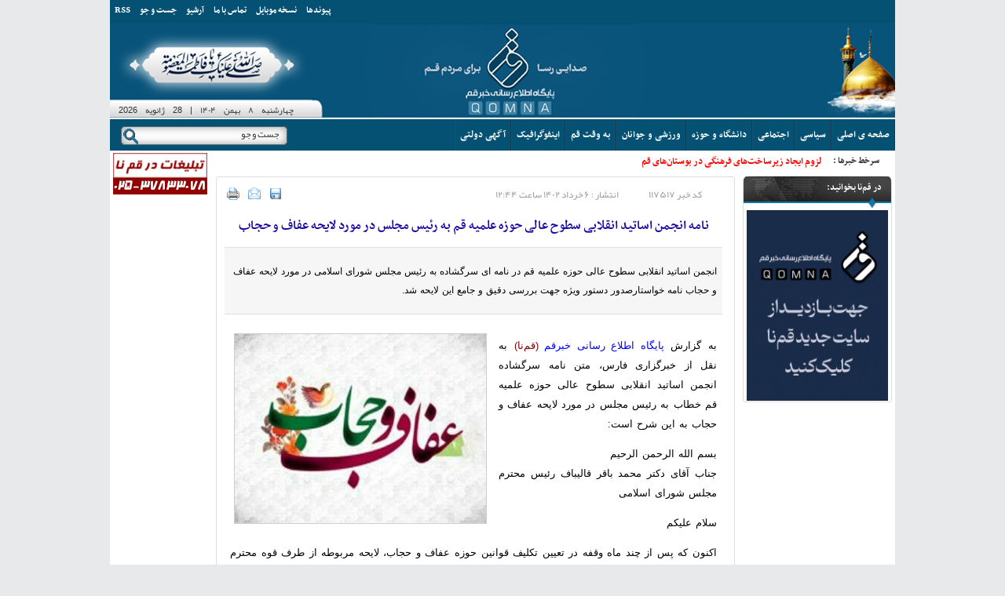

--- FILE ---
content_type: text/html; charset=UTF-8
request_url: http://www.qomna.com/paper/subject/117517/%EF%BF%BD%EF%BF%BD%EF%BF%BD%EF%BF%BD%EF%BF%BD%EF%BF%BD%EF%BF%BD%EF%BF%BD-%EF%BF%BD%EF%BF%BD%EF%BF%BD%EF%BF%BD%EF%BF%BD%EF%BF%BD%EF%BF%BD%EF%BF%BD%EF%BF%BD%EF%BF%BD-%EF%BF%BD%EF%BF%BD%EF%BF%BD%EF%BF%BD%EF%BF%BD%EF%BF%BD%EF%BF%BD%EF%BF%BD%EF%BF%BD%EF%BF%BD%EF%BF%BD%EF%BF%BD-%EF%BF%BD%EF%BF%BD%EF%BF%BD%EF%BF%BD%EF%BF%BD%EF%BF%BD%EF%BF%BD%EF%BF%BD%EF%BF%BD%EF%BF%BD%EF%BF%BD%EF%BF%BD%EF%BF%BD%EF%BF%BD-%EF%BF%BD%EF%BF%BD%EF%BF%BD%EF%BF%BD%EF%BF%BD%EF%BF%BD%EF%BF%BD%EF%BF%BD-%EF%BF%BD%EF%BF%BD%EF%BF%BD%EF%BF%BD%EF%BF%BD%EF%BF%BD%EF%BF%BD%EF%BF%BD-%EF%BF%BD%EF%BF%BD%EF%BF%BD%EF%BF%BD%EF%BF%BD%EF%BF%BD%EF%BF%BD%EF%BF%BD-%EF%BF%BD%EF%BF%BD%EF%BF%BD%EF%BF%BD%EF%BF%BD%EF%BF%BD%EF%BF%BD%EF%BF%BD%EF%BF%BD%EF%BF%BD-%EF%BF%BD%EF%BF%BD%EF%BF%BD%EF%BF%BD-%EF%BF%BD%EF%BF%BD%EF%BF%BD%EF%BF%BD-%EF%BF%BD%EF%BF%BD%EF%BF%BD%EF%BF%BD%EF%BF%BD%EF%BF%BD%EF%BF%BD%EF%BF%BD-%EF%BF%BD%EF%BF%BD%EF%BF%BD%EF%BF%BD%EF%BF%BD%EF%BF%BD%EF%BF%BD%EF%BF%BD-%EF%BF%BD%EF%BF%BD%EF%BF%BD%EF%BF%BD-%EF%BF%BD%EF%BF%BD%EF%BF%BD%EF%BF%BD%EF%BF%BD%EF%BF%BD%EF%BF%BD%EF%BF%BD-%EF%BF%BD%EF%BF%BD%EF%BF%BD%EF%BF%BD%EF%BF%BD%EF%BF%BD%EF%BF%BD%EF%BF%BD%EF%BF%BD%EF%BF%BD-%EF%BF%BD%EF%BF%BD%EF%BF%BD%EF%BF%BD%EF%BF%BD%EF%BF%BD%EF%BF%BD%EF%BF%BD-%EF%BF%BD%EF%BF%BD-%EF%BF%BD%EF%BF%BD%EF%BF%BD%EF%BF%BD%EF%BF%BD%EF%BF%BD%EF%BF%BD%EF%BF%BD
body_size: 26050
content:
<!DOCTYPE html PUBLIC "-//W3C//DTD XHTML 1.0 Transitional//EN" "http://www.w3.org/TR/xhtml1/DTD/xhtml1-transitional.dtd">
<html xmlns="http://www.w3.org/1999/xhtml" xml:lang="fa-ir" lang="fa-ir">


<head>
<meta http-equiv="Content-Type" content="text/html;charset=UTF-8" />
<meta name="author" content="www.hooshsefid.com" />
<meta name="generator" content="Portal Developed By www.hooshsefid.com" />
<meta name="robots" content="index, follow" />
<title>نامه انجمن اساتید انقلابی سطوح عالی حوزه علمیه قم به رئیس مجلس در مورد لایحه عفاف و حجاب</title>
<meta name="keywords" content="{$keywords}" />
<meta name="description" content=" انجمن اساتید انقلابی سطوح عالی حوزه علمیه قم در نامه ای سرگشاده به رئیس مجلس شورای اسلامی در مورد لایحه عفاف و حجاب نامه خواستارصدور دستور ویژه جهت بررسی دقیق و جامع این لایحه شد. " />
<link rel="stylesheet" type="text/css" href="/themes/frame/public/css/public.css?ver=4" media="all" />
<link rel="stylesheet" type="text/css" href="/themes/frame/papers/css/papers.css" media="all" />
<script type="text/javascript" src="/themes/frame/public/js/jq172.js"></script>

<link rel="stylesheet" type="text/css" href="/themes/mod/top-menu/css/top-menu.css" media="all" />
<link rel="stylesheet" type="text/css" href="/themes/mod/date/css/date.css" media="all" />
<link rel="stylesheet" type="text/css" href="/themes/mod/search/css/search.css" media="all" />
<link rel="stylesheet" type="text/css" href="/themes/mod/last-subjects/css/last-subjects.css" media="all" />
<link rel="stylesheet" type="text/css" href="/themes/mod/advert/css/advert.css" media="all" />
<link rel="stylesheet" type="text/css" href="/themes/mod/content-scroll/css/content-scroll.css" media="all" />
<script type="text/javascript" src="/themes/mod/content-scroll/js/content-scroll.js"></script> 
<link rel="stylesheet" type="text/css" href="/themes/comp/subject/css/subject.css" media="all" />
<link rel="stylesheet" type="text/css" href="/themes/comp/subject/css/gallery.css" media="all" />
<link rel="stylesheet" type="text/css" href="/themes/comp/subject/css/comment.css" media="all" />
<script type="text/javascript" src="/themes/comp/subject/js/gallery.js"></script>
 <script type="text/javascript" src="/themes/comp/subject/js/comment.js"></script>
 
</head>


<body>

<div id="container">

<div id="navar">
<div id="pos1"><div id="module-537" class="top-menu modules"><ul><li id="level1-140"><a href="/link/" >پیوندها</a></li><li id="level1-149"><a href="/mobile/" >نسخه موبایل</a></li><li id="level1-125"><a href="/contact/" >تماس با ما</a></li><li id="level1-151"><a href="/paper/archive/"  target="_blank" >آرشیو</a></li><li id="level1-126"><a href="/search/" >جست و جو</a></li><li id="level1-148"><a href="/rss/" >RSS</a></li></ul></div></div>
</div>




<div id="head">
<div id="pos2"><div id="module-515"  class="date modules"><span>چهارشنبه ۸ بهمن ۱۴۰۴</span> | <span>28 ژانویه 2026</span></div></div>
<div id="pos3"><div id="module-536"  class="search modules"><form action="/search/index.php" method="get" name="login"><input type="text" name="value" id="value" class="pretty" placeholder="جست و جو"><input type="hidden" name="limit" value="0"><input type="hidden" name="from_year" value="1392"><input type="hidden" name="from_month" value="1"><input type="hidden" name="from_day" value="1"><input type="hidden" name="to_year" value="1404"><input type="hidden" name="to_month" value="11"><input type="hidden" name="to_day" value="8"><input type="hidden" name="cat" value="0"><input type="hidden" name="total" value="10"><input id="filter-search" type="submit" class="pretty" value=""></form></div></div>
</div>

<div id="nav">
<div id="pos4"><div id="module-539" class="top-menu modules"><ul><li id="level1-128"><a href="/paper/section/1" >صفحه ی اصلی</a></li><li id="level1-129"><a href="/paper/section/50"  target="_blank" >سیاسی</a></li><li id="level1-131"><a href="/paper/section/52"  target="_blank" >اجتماعی</a></li><li id="level1-133"><a href="/paper/section/54"  target="_blank" >دانشگاه و حوزه</a></li><li id="level1-136"><a href="/paper/section/55"  target="_blank" >ورزشی و جوانان</a></li><li id="level1-154"><a href="/paper/section/63" >به وقت قم</a></li><li id="level1-155"><a href="/paper/section/64" >اینفوگرافیک</a></li><li id="level1-159"><a href="/paper/section/67" >آگهی دولتی</a></li></ul></div></div>
</div>

<div id="content">

<div id="right_column">
<div id="pos5"><div id="module-584"  class="last-subjects modules"><h3 class="head-mod">سرخط خبرها :</h3><ul><li><a href="/paper/subject/126106/اجرای-پروژه-امام-موسی-صدر-قم-با-اعتبار-20-هزار-میلیارد" title="اجرای پروژه امام موسی صدر قم با اعتبار 20 هزار میلیارد"  target="_blank" >اجرای پروژه امام موسی صدر قم با اعتبار 20 هزار میلیارد </a></li><li><a href="/paper/subject/126105/استاندار-قم:-ورودی‌های-شهر-قم-در-شأن-حرم-اهل‌بیتع-نیست" title="استاندار قم: ورودی‌های شهر قم در شأن حرم اهل‌بیت(ع) نیست"  target="_blank" >استاندار قم: ورودی‌های شهر قم در شأن حرم اهل‌بیت(ع) نیست </a></li><li><a href="/paper/subject/126104/لزوم-ایجاد-زیرساخت‌های-فرهنگی-در-بوستان‌های-قم" title="لزوم ایجاد زیرساخت‌های فرهنگی در بوستان‌های قم"  target="_blank" >لزوم ایجاد زیرساخت‌های فرهنگی در بوستان‌های قم </a></li><li><a href="/paper/subject/126103/روان‌بخش:-پروژه-متروی-قم-باید-در-سطح-ملی-پیگیری-شود" title="روان‌بخش: پروژه متروی قم باید در سطح ملی پیگیری شود"  target="_blank" >روان‌بخش: پروژه متروی قم باید در سطح ملی پیگیری شود </a></li><li><a href="/paper/subject/126102/برنامه‌ریزی‌-چند-وجهی-برای-استقبال-و-پذیرایی-از-زائران-در-قم" title="برنامه‌ریزی‌ چند وجهی برای استقبال و پذیرایی از زائران در قم"  target="_blank" >برنامه‌ریزی‌ چند وجهی برای استقبال و پذیرایی از زائران در قم </a></li></ul></div></div>
<script>
function tick(){
$('#module-584 ul li:first').slideUp( function () { $(this).appendTo($('#module-584 ul')).slideDown(); });
}
setInterval(function(){ tick () }, 5000);
</script>
<div id="right_column_left"><div id="component_container"><div id="content_info"><span class="idcontent">کد خبر ۱۱۷۵۱۷ </span><span class="creation_date"> انتشار :   ۶ خرداد ۱۴۰۲ ساعت ۱۲:۴۴</span><a class="print" title="چاپ خبر" href="/paper/window/print.php?id=117517" target="_blank"><img src="/themes/comp/subject/images/print.gif"></a><a class="email" title="ارسال به دوستان" href="/paper/email/index.php?id=117517" ><img src="/themes/comp/subject/images/email.gif"></a><a class="save" title="ذخیره" href="/paper/save/index.php?id=117517" ><img src="/themes/comp/subject/images/save.gif"></a></div><span class="subsidiary_title"> </span><div class="primary_title_box"><h1 class="primary_title">نامه انجمن اساتید انقلابی سطوح عالی حوزه علمیه قم به رئیس مجلس در مورد لایحه عفاف و حجاب</h1></div><div id="short_body_box"> انجمن اساتید انقلابی سطوح عالی حوزه علمیه قم در نامه ای سرگشاده به رئیس مجلس شورای اسلامی در مورد لایحه عفاف و حجاب نامه خواستارصدور دستور ویژه جهت بررسی دقیق و جامع این لایحه شد. </div><div id="primary_body_box"><img src="/upload/paper/signs/20230527/1685177415_left.jpg" id="leftpic"><p class="rtejustify">به گزارش <span style="font-size: small;"><span style="font-size: small;"><span style="color: #c0392b;"><a href="http://qomna.com/"><span style="color: #000000; font-family: Tahoma, sans-serif, Arial, Helvetica; font-style: normal; font-variant-ligatures: normal; font-variant-caps: normal; letter-spacing: normal; text-align: start; text-indent: 0px; text-transform: none; white-space: pre-wrap; word-spacing: 0px; -webkit-text-stroke-width: 0px; background-color: #ffffff; display: inline !important; float: none;"><span style="color: #0000ff;">پایگاه اطلاع رسانی خبرقم</span> <span style="color: #800000;">(قم&zwnj;نا)</span></span></a></span></span></span>&nbsp;به نقل از&nbsp;خبرگزاری فارس، متن نامه سرگشاده انجمن اساتید انقلابی سطوح عالی حوزه علمیه قم خطاب به رئیس مجلس در مورد لایحه عفاف و حجاب به این شرح است:</p>
<p class="rtejustify">بسم الله الرحمن الرحیم<br /> جناب آقای دکتر محمد باقر قالیباف رئیس محترم مجلس شورای اسلامی</p>
<p class="rtejustify">سلام علیکم</p>
<p class="rtejustify">اکنون که پس از چند ماه وقفه در تعیین تکلیف قوانین حوزه عفاف و حجاب، لایحه مربوطه از طرف قوه محترم قضائیه آماده شده و با امضای رئیس محترم قوه مجریه با قید دو فوریت به مجلس شورای اسلامی ارسال شده است جامعه دینی و مذهبی از جمله روحانیت و حوزه های علمیه منتظر عملکرد مجلس انقلابی در این زمینه می باشند.</p>
<p class="rtejustify">قابل ذکر است که برخی مواد لایحه مذکور متدینان و فرهیختگان جامعه دینی را نگران کرده است از جمله: عدم تناسب جریمه با جرم و بازدارنده نبودن این لایحه خصوصا در شرایطی که انگیزه های سیاسی و امنیتی در این زمینه وجود دارد، بستن دستان حافظان امنیت و نظم در مقابله با برهنگی و بی حجابی که به تعبیر رهبر انقلاب حرام شرعی و سیاسی در جامعه اسلامی است، عدم تعیین جایگاه نهادهای مردمی مثل ستاد امر به معروف و نهی از منکر و بسیج در لایحه نسبت به مقابله با پدیده شوم بی عفتی و بی حجابی در جامعه، وجود بندهای دو پهلویی مثل &laquo;مجازات آمران به معروف&raquo; یا &laquo;تعرض به حریم خصوصی&raquo; که در مجموع منجر به تضعیف و تعطیلی امر به معروف و نهی از منکر می شود، عدم توجه به قانون امر به معروف و نهی از منکر و عدم تصریح به حمایت از آمران به معروف و ضرورت فرهنگ سازی تذکر لسانی، که همه این امور سبب شده برخی از کارشناسان نسبت به موثر نبودن این لایحه در پیشگیری از ترویج فرهنگ بی بندو باری هشدار دهند، لذا دقت، سرعت و شجاعت در بررسی این لایحه در کنار تعهد دینی و رسالت تمدنی و توجه به آرمان های انقلابی، اموری است که مردم شریف ایران از جنابعالی و نمایندگان محترم مجلس شورای اسلامی انتظار دارند.</p>
<p class="rtejustify">انجمن اساتید انقلابی سطوح عالی حوزه علمیه قم ضمن اعلام آمادگی حوزه علمیه قم جهت هر گونه مساعدت و مشورت پیرامون ابعاد مختلف این لایحه، از جنابعالی که خود از یادگارهای ایثار و جهاد هستید تقاضا دارد که با توجه به پیچیدگی مسائل فرهنگی از جمله مساله عفاف و حجاب به کمیسیون فرهنگی مجلس، دستور ویژه جهت بررسی دقیق و جامع این لایحه دهید تا پس از اصلاح و تکمیل این لایحه و سپس تصویب آن توسط نمایندگان انقلابی نقش مجلس در خنثی کردن توطئه دشمنان عزت و استقلال کشور در ترویج فساد و به تباهی کشاندن جامعه ایرانی به خوبی ایفا شود.</p>
<p class="rtejustify">سربلندی و موفقیت شما و همکارانتان در خدمت به مردم و نظام اسلامی را از خداوند متعال خواستاریم.</p>
<p class="rtejustify">والسلام</p>
<p class="rtejustify">انجمن اساتید انقلابی سطوح عالی حوزه علمیه قم<br /> شنبه ۶ خرداد ۱۴۰۲</p>
<div style="text-align: justify;">
<div>
<p style="text-align: justify;"><a href="https://t.me/qomna_com"><img src="[data-uri]" alt="https://t.me/qomna_com" width="290" /></a></p>
<p class="rtejustify" style="text-align: justify;"><a href="https://www.instagram.com/qomna_com/"><img src="[data-uri]" alt="https://www.instagram.com/qomna_com/" width="260" /></a></p>
</div>
</div></div><input type="hidden" name="seo_url_status" id="seo_url_status" value="1"><div id="contact_site"><span>شماره پیامک قم نا: 50001717150598</span><span>رایانامه: info@Qumna.com</span></div><script type="text/javascript" src="/themes/comp/subject/js/like_comment.js"></script><div id="comment_box"><div id="comments"><div id="zerostart"></div></div><div id="addCommentContainer">

<form id="addCommentForm" method="post" action="">

<div style=" padding-top:14px;" id="comment_fields"><div >
<input  type="text" name="name" placeholder="نام و نام خانوادگی" id="name" />
<input style="margin-right:9px"  type="text" name="email" placeholder="پست الکترونیکی" id="email" />
</div><div>
<textarea name="body" id="body" ></textarea>
<input name="article_id" type="hidden" id="idpic" value="117517" />
<input type="submit" id="submit" value="ارسال" />
</div>
			
</div>
</form>

</div></div></div><div id="pos9"><div id="module-597"  class="content-scroll modules"><ul id="ul-597">
<script type="text/javascript" language="javascript">
			$(function() {

	$('#ul-597').carouFredSel({
					auto: false,
					prev: '#prev-597',
					next: '#next-597',
					pagination: "#pager-597",
					mousewheel: true,
					swipe: {
						onMouse: true,
						onTouch: true
					}
				});
				
			});
		</script></ul>	<div class="clearfix"></div>
				<a id="next-597" class="next" href="#"><span>prev</span></a>
				<a id="prev-597" class="prev" href="#"><span>next</span></a>
				<div id="pager-597" class="pager"></div>
</div></div></div>
<div id="right_column_right"><div id="pos6"><div id="module-540"  class="advert modules"><h3 class="head-mod">در قم‌نا بخوانید:</h3><div class="advert-items"><div class="item"><a href="https://qomna.ir/" target="_blank"><img class="pic-advert" src="http://www.qomna.com/upload/mod/advert/20240925/0659058001727292315.gif"   alt="side"></a></div></div></div></div></div>
</div>

<div id="left_column"><div id="pos7"><div id="module-541"  class="advert modules"><div class="advert-items"><div class="item"><a href="http://www.qomna.com/contact/" target="_blank"><img class="pic-advert" src="http://www.qomna.com/upload/mod/advert/20170326/0077242001490482010.jpg"   alt="side"></a></div></div></div></div></div>

</div>



<div id="footer">
<div id="pos8"><div id="module-586" class="top-menu modules"><ul><li id="level1-141"><a href="/paper/section/1" >صفحه ی اصلی</a></li><li id="level1-142"><a href="/contact/" >تماس با ما</a></li><li id="level1-143"><a href="/paper/subject/31343/پایگاه اطلاع رسانی خبر قم"  target="_blank" >درباره ما</a></li><li id="level1-144"><a href="/mobile/" >نسخه موبایل</a></li><li id="level1-145"><a href="/link/" >پیوندها</a></li><li id="level1-146"><a href="/search/" >جست و جو</a></li><li id="level1-147"><a href="/rss/" >RSS</a></li></ul></div></div>
<p>کلیه حقوق مادی و معنوی این سایت متعلق به قم نا می باشد</p>
<a href="https://www.sitefotros.com/" target="_blank" id="designer">طراحی سایت : فطرس</a>

<!-- Begin WebGozar.com Counter code -->
<script type="text/javascript" language="javascript" src="http://www.webgozar.ir/c.aspx?Code=3469112&t=counter" ></script>
<noscript><a href="http://www.webgozar.com/counter/stats.aspx?code=3469112" target="_blank">آمار</a></noscript>
<!-- End WebGozar.com Counter code -->

<!— Start Alexa Certify Javascript —>
<script type="text/javascript">
_atrk_opts = { atrk_acct:"o5KWm1aMp4Z3L7", domain:"qumna.com",dynamic: true};
(function() { var as = document.createElement('script'); as.type = 'text/javascript'; as.async = true; as.src = "https://d31qbv1cthcecs.cloudfront.net/atrk.js"; var s = document.getElementsByTagName('script')[0];s.parentNode.insertBefore(as, s); })();
</script>
<noscript><img src="https://d5nxst8fruw4z.cloudfront.net/atrk.gif?account=o5KWm1aMp4Z3L7" style="display:none" height="1" width="1" alt="" /></noscript>
<!— End Alexa Certify Javascript —>


<div id="div_eRasanehTrustseal_74408"></div>
<script src="https://trustseal.e-rasaneh.ir/trustseal.js"></script>
<script>eRasaneh_Trustseal(74408, true);</script>

</div>

</div>


</body>
</html>

--- FILE ---
content_type: text/css
request_url: http://www.qomna.com/themes/frame/public/css/public.css?ver=4
body_size: 974
content:
@font-face {
font-family: 'yekan';
src: url('../../public/fonts/yekan.eot?#') format('eot'),  /* IE6â€"Û¸ */
url('../../public/fonts/yekan.woff') format('woff'),  /* FF3.6+, IE9, Chrome6+, Saf5.1+*/
url('../../public/fonts/yekan.ttf') format('truetype');  /* Saf3â€"Ûµ, Chrome4+, FF3.5, Opera 10+ */
}

@font-face {
font-family: 'nassim-bold';
src: url('../../public/fonts/nassim-bold.eot?#') format('eot'),  /* IE6â€"Û¸ */
url('../../public/fonts/nassim-bold.woff') format('woff'),  /* FF3.6+, IE9, Chrome6+, Saf5.1+*/
url('../../public/fonts/nassim-bold.ttf') format('truetype');  /* Saf3â€"Ûµ, Chrome4+, FF3.5, Opera 10+ */
}


a {
	text-decoration:none;
	color:#162532;
}


input , textarea , select {
font-family:yekan , Tahoma;
padding-right: 3px;
}


body {
background-color: #e8e9ea;
direction: rtl;
font-family: Tahoma, Geneva, sans-serif;
font-size: 12px;
color: #000;
margin: 0;
}



#container {	
	width:1000px;
	margin:0pt auto;
	direction:rtl;
        font-family: yekan, Tahoma, Geneva, sans-serif; 
}


#navar {
width: 100%;
height: 30px;
background-color: #045174;
float:right;
}



#head {
width: 1000px;
height: 120px;
background-repeat: no-repeat;
background-position: top;
background-image: url(../images/head_primary.jpg);
background-repeat: no-repeat;
border-bottom: 2px solid #fff;
float:right;
}

#nav {
height: 40px;
width: 1000px;
background-color: #045174;
float:right;
}

h3.head-mod {
font-weight: normal;
font-size: 13px;
color: #333;
margin: 3px 10px;
line-height: 18px;
}

#content {
width: 1000px;
background-color: #fff;
float:right;
}


#footer {
background-color: #045174;
height:143px;
width: 1000px;
float:right;
}

#footer p {
color: #fff;
width: 270px;
margin: 8px auto 0px;
}

#footer p a {
color: #fff;
font-weight: bold;
}

#footer a#designer {
display: block;
    margin: 0px auto;
    width: 120px;
    padding: 2px 5px;
    line-height: 26px;
    background-color: #ffffff;
    margin-top: 12px;
    margin-bottom: 15px;
    color: #045174;
    text-align: center;
    border-radius: 5px;
    font-size: 13.5px;
}

#pos18 {
background-color: ;

width: 265px;
border :1px solid #dddddd;
Border-radius:0px 4px 4px 4px;

}
#pos18 .head-mod{


    background-image: url(../images/bg-head-2.png);
    background-repeat: no-repeat;
    width: 242px;
    height: 28px;
    margin: 0;
    color: #fff;
    padding: 6px 12px;
    font-family: nassim-bold,tahoma;

}

#pos18 ul {
    list-style-type: none;
    margin: 0px 0px 0px 20px;

}

#pos18 #question{
    padding-right: 10px;
    text-align: justify;
    margin-bottom: 10px;
    display: block;

}

#pos18  submit_poll{
text-align: left; 

}








--- FILE ---
content_type: text/css
request_url: http://www.qomna.com/themes/frame/papers/css/papers.css
body_size: 1251
content:
#pos1 {
float: left;
}

#pos1 .top-menu a {
line-height: 18px;
font-size: 13px;
border-left: 0;
border-right: 0;
}



#pos4 .top-menu a:hover {
	color:#FFF;
	background: #3d7c99; /* Old browsers */
background: -moz-linear-gradient(top,  #3d7c99 0%, #2c5f77 50%, #2a5367 51%, #214455 100%); /* FF3.6+ */
background: -webkit-gradient(linear, left top, left bottom, color-stop(0%,#3d7c99), color-stop(50%,#2c5f77), color-stop(51%,#2a5367), color-stop(100%,#214455)); /* Chrome,Safari4+ */
background: -webkit-linear-gradient(top,  #3d7c99 0%,#2c5f77 50%,#2a5367 51%,#214455 100%); /* Chrome10+,Safari5.1+ */
background: -o-linear-gradient(top,  #3d7c99 0%,#2c5f77 50%,#2a5367 51%,#214455 100%); /* Opera 11.10+ */
background: -ms-linear-gradient(top,  #3d7c99 0%,#2c5f77 50%,#2a5367 51%,#214455 100%); /* IE10+ */
background: linear-gradient(to bottom,  #3d7c99 0%,#2c5f77 50%,#2a5367 51%,#214455 100%); /* W3C */
filter: progid:DXImageTransform.Microsoft.gradient( startColorstr='#3d7c99', endColorstr='#214455',GradientType=0 ); /* IE6-9 */
}

#pos2 {
width: 234px;
height: 30px;
float: left;
margin-top: 99px;
word-spacing: 8px;
color: #323232;
font-size: 11px;
}

#pos3 {
width: 243px;
height: 31px;
float: left;
clear: both;
position: relative;
top: -1px;
}

#pos4 {
width: 790px;
}

#right_column {
float: right;
width: 865px;
}

#left_column {
float: left;
width: 120px;
}



#posts {
margin-bottom: 30px;
padding: 20px;
background: #fdfdfd;
border: 1px solid #eaeaea;
-webkit-border-radius: 3px;
border-radius: 3px;
overflow: hidden;
-webkit-box-shadow: 0px 1px 0px 0px #adadad;
box-shadow: 0px 1px 0px 0px #adadad;
}

#right_column_left {
width: 639px;
float: left;
border: 1px solid #ddd;
margin-top: 10px;
padding: 0px 10px;
-webkit-border-radius: 3px;
-moz-border-radius: 3px;
border-radius: 3px;
}

#right_column_right {
width: 194px;
float: right;
}

#pos5 {
width: 600px;
float: right;
margin-top: 2px;
}

#pos5 h3.head-mod {
float: right;
font-family: nassim-bold, Tahoma, Geneva, sans-serif;
}

#pos5 ul {
float: right;
margin-top: 0px;
}

#pos5 ul li {
margin-top: 0px;
line-height: 8px;
border-bottom: 0;
list-style: none;
}

#pos5 .last-subjects ul li a {
font-family: nassim-bold, Tahoma, Geneva, sans-serif;
font-size:14px;
color: red;
}

#module-584 {
width: 600px;
float: right;
height: 21px;
overflow: hidden;
font-size: 14px;
font-weight: 400;
line-height: 28px;
padding-right: 10px;
}

#pos6 {
width: 188px;
border: 1px solid #ddd;
-webkit-border-radius: 10px;
-webkit-border-bottom-right-radius: 3px;
-webkit-border-bottom-left-radius: 3px;
-moz-border-radius: 10px;
-moz-border-radius-bottomright: 3px;
-moz-border-radius-bottomleft: 3px;
border-radius: 10px;
border-bottom-right-radius: 3px;
border-bottom-left-radius: 3px;
margin-top: 9px;
margin-right: 4px;
margin-bottom: 6px;
}

#pos6 .head-mod {
background-image: url(../../public/images/bg-head-1.png);
background-repeat: no-repeat;
width: 164px;
height: 28px;
margin: 0;
color: #fff;
padding: 6px 12px;
font-family: nassim-bold,tahoma;
}

#pos6 .advert-items {
margin-right: 4px;
}

#pos7 {
float: left;
margin-left: 4px;
}

#pos7 .pic-advert {
margin: 1px 0px;
width: 120px;
}

#right_column_left h1.primary_title {
font-size: 19px;
color: #1808a6;
font-family: nassim-bold, Tahoma, Geneva, sans-serif;
}

#right_column_left div#short_body_box {
background-color: #f6f6f6;
word-spacing: 1px;
}

#right_column_left div#primary_body_box p {
word-spacing: 1px;
text-align: justify;
}

#contact_site span {
margin: 16px;
color: #666;
}

#pos8 {
width: 520px;
margin: auto;
}

#pos8 .top-menu a {
border: 0;
padding: 5px 12px;
}

#pos9 {
width: 616px;
background: #ddd;
height: 203px;
margin-right: 11px;
-webkit-border-radius: 3px;
-moz-border-radius: 3px;
border-radius: 3px;
margin-bottom: 20px;
padding-top: 6px;
}

#pos9 h3.head-mod {
padding: 6px 12px;
font-family: nassim-bold,tahoma;
}

#contact_site {
padding: 6px;
border: 1px solid #ddd;
text-align: center;
}

--- FILE ---
content_type: text/css
request_url: http://www.qomna.com/themes/mod/top-menu/css/top-menu.css
body_size: 561
content:
.top-menu a {
    text-decoration:none;
    color:#03C;
}
.top-menu a:hover {
	color:#FFF;

}

.top-menu {
    position:relative;
    line-height:12px;
    height: 29px;
}

.top-menu a {
display: block;
padding: 5px 6px;
font-size: 14px;
color: #fff;
line-height: 30px;
font-family: nassim-bold, Tahoma, Geneva, sans-serif;
font-weight: normal;     
border-left: 1px solid #18526d;
border-right: 1px solid #113b4e;
transition-property: all;
transition-duration: 0.3s;
transition-timing-function: ease-in-out;
transition-delay: 0s;  
}



.top-menu ul {
    list-style-type:none;
	margin:0px;   
padding: 0px;
}
.top-menu li {
    float:right;
    position:relative;
    text-align:center;
}

.top-menu li ul a{
    text-align:center;
    border:0px;
border:#fff 1px solid;
background-color:#0c749a;
line-height:14px;
padding: 10px 5px;
}

.top-menu ul.sub-menu {
    display:none;
    position:absolute;
    top:41px;
    margin-right:-1px;
    padding:0px;
    z-index:999;
}
.top-menu ul.sub-menu li {
    text-align:center;
}
.top-menu li:hover ul.sub-menu {
    display: block;
}
.clear{
    clear:both;
}

.top-menu li:hover ul ul {
    display:none;
}

.top-menu li:hover ul ul ul {
    display:none;
}
.top-menu li li:hover ul{
    display:block;
    position:absolute;
    top:-7px;
    right:45px;
    z-index:1000;
}

.top-menu li li li:hover ul{
    display:block;
    position:absolute;
    top:-7px;
    right:45px;
    z-index:1000;
}

--- FILE ---
content_type: text/css
request_url: http://www.qomna.com/themes/mod/search/css/search.css
body_size: 400
content:
div.search  {
width:100%;	
}

div.search #value  {
width: 173px;
border: 0px none;
float: right;
margin-right: 28px;
font-family: yekan;
font-size: 12px;
height: 28px;
margin-top: -1px;
padding: 0px;
background: 0;
color: #323232;
}

div.search #filter-search  {
cursor: pointer;
height: 31px;
line-height: 12px;
float: left;
width: 24px;
border: 0;
background: none;
	
}

div.search form {
background-image: url(../images/search.png);
width: 233px;
height: 31px;
background-repeat: no-repeat;
}


::-webkit-input-placeholder { /* WebKit browsers */
    color: #323232;
}
:-moz-placeholder { /* Mozilla Firefox 4 to 18 */
   color: #323232;
   opacity:  1;
}
::-moz-placeholder { /* Mozilla Firefox 19+ */
   color: #323232;
   opacity:  1;
}
:-ms-input-placeholder { /* Internet Explorer 10+ */
   color: #323232;
}


--- FILE ---
content_type: text/css
request_url: http://www.qomna.com/themes/mod/last-subjects/css/last-subjects.css
body_size: 285
content:
.last-subjects ul   {
padding-right: 0px;
margin-bottom: 0px;
margin-top: 5px;
}

.last-subjects ul li  {
line-height: 16px;
border-bottom: 1px solid #dddddd;
list-style-position: inside;
list-style-image: url(../images/bolt.jpg);
padding: 6px 4px 6px 0px;
}


.last-subjects ul li a   {
font-size: 8pt;
  font-weight: normal;
  font-family: Tahoma, Geneva, sans-serif;
  word-spacing: -1px;
}

.last-subjects ul li img.hot {
width: 10px;
position: relative;
top: 2px;
}

--- FILE ---
content_type: text/css
request_url: http://www.qomna.com/themes/mod/advert/css/advert.css
body_size: 159
content:
.pic-advert {
margin: 1px 0px;
width:180px;
}

#rc-right .pic-advert {
border:1px solid #ccc;
margin: 1px 0px;
width:130px;
height: auto;
}


.flash , #rc-right  .flash {
border:0;
height: 212px;
}


.advert-items {
margin-top: 2px;
}

--- FILE ---
content_type: text/css
request_url: http://www.qomna.com/themes/mod/content-scroll/css/content-scroll.css
body_size: 962
content:
			.wrapper {
				background-color: white;
				width: 510px;
				margin: 12px auto;
				padding: 50px;
				box-shadow: 0 0 5px #999;
				direction:rtl;
				
			}
			.content-scroll {
				width: 100%;
				direction:rtl;
				position:relative;
                                margin-right: 7px;
			}


.content-scroll .head-mod {

}



			.content-scroll ul {
				margin: 0;
				padding: 0;
				list-style: none;
				display: block;
                             padding-top: 4px;
			}

			.content-scroll li {
font-size: 11px;
color: #999;
text-align: center;
width: 125px;
height: 160px;
padding: 18px 5px 0px;
margin: 4px 7px;
display: block;
float: right;
border: 1px solid #ddd;
-webkit-border-radius: 5px;
-moz-border-radius: 5px;
border-radius: 5px;
background: #fff;
			}

.content-scroll li .primary_title {
font-size: 13px;
font-family: nassim-bold, Tahoma, Geneva, sans-serif;
}

			
			.content-scroll li a img {
						
						width:120px;
						height:100px;
-webkit-border-radius: 4px;
-moz-border-radius: 4px;
border-radius: 4px;

			}
			.content-scroll.responsive {
				width: auto;
				margin-left: 0;
			}
			.clearfix {
				float: none;
				clear: both;
			}


			.next {
				float: left;
				margin-left: 10px;
					background: url(../images/miscellaneous_sprite.png) no-repeat transparent;
					width: 45px;
    height: 50px;
	display: block;
	position: absolute;
	top: 70px;

			}
			.prev {
				float: right;
				margin-right: 10px;
				background: url(../images/miscellaneous_sprite.png) no-repeat transparent;
width: 45px;
    height: 50px;
	display: block;
	position: absolute;
	top: 70px;


			}
			
a.next {			
left: -48px;
background-position: 0 0;
 }
a.next:hover {		background-position: 0 0; }

a.next.disabled {	background-position: 0 -100px !important;  }

a.prev {			
right: -61px;
background-position: -50px 0;
 }

a.prev:hover {		background-position: -50px 0; }
a.prev.disabled {	background-position: -50px -100px !important;  }
a.next.disabled, a.prev.disabled {
	cursor: default;
}

a.next span, a.prev span {
display: none;
}
			
			
			.pager {
				float: left;
				width: 600px;
				text-align: center;
visibility: hidden;
			}
			.pager a {
				margin: 0 5px;
				text-decoration: none;
			}
			.pager a.selected {
				text-decoration: underline;
			}
			.timer {
				background-color: #999;
				height: 6px;
				width: 0px;
			}
			
			
			.pager {
	text-align: center;
display:none;
}
.pager a {
	background: url(../images/miscellaneous_sprite.png) 0 -300px no-repeat transparent;
	width: 15px;
	height: 15px;
	margin: 0 5px 0 0;
	display: inline-block;
}
.pager a.selected {
	background-position: -25px -300px;
	cursor: default;
}

.pager a span {

    display: none;

}

.content-scroll h4 , .content-scroll p {
margin:0px;
}

.content-scroll h2.primary_title {
font-size: 12px;
line-height: 18px;
margin: 3px 0px;
font-weight: normal;
}

.content-scroll h2.primary_title a {
color: #fff;
}

--- FILE ---
content_type: text/css
request_url: http://www.qomna.com/themes/comp/subject/css/subject.css
body_size: 1232
content:
#component_container {
	margin-right:5px;
	padding-top:13px;		
}

.subsidiary_title {
font-family: Tahoma, Geneva, sans-serif; 	
color: #999;
font-size: 12px;
line-height: 20px;
font-weight: normal;
margin: 10px 0px 0px 0px;
display:block;
text-align: center;
}

.primary_title_box {
margin: 10px 0px 17px;
text-align: center;
}

.primary_title {
font-size: 16px;
font-weight: normal;
line-height: 20px;
padding: 7px;
-moz-border-radius: 4px;
color: #1809A6;
display: inline;
}

.importance_icon {
position: relative;
top: 7px;
right: 10px;
display:none;
}



#short_body_box {
background-color: #f6f6f6;
border-top: 1px solid #e0e0e0;
padding: 18px 7px;
line-height: 24px;
border-bottom: 1px solid #e0e0e0;
font-size: 12px;
font-family: Tahoma, Geneva, sans-serif; 
}

#primary_body_box {
padding:7px;
line-height:25px;
margin-top:7px;
font-size:13px;
color:#000;	
}

#primary_body_box p {	
font-size:13px;	
line-height:25px;
font-family: Tahoma, Geneva, sans-serif; 
}

.idcontent{
	color:#999;
	font-size:12px;
	float:right;
	margin-right:1px;
	line-height:19px;
}

.visit {
	color:#999;
	font-size:12px;
	float:right;
	margin-right:38px;
	line-height:19px;
}

.like {
	color:#999;
	font-size:12px;
	float:right;
	margin-right:20px;
	line-height:19px;
}

.creation_date {
	color:#999;
	font-size:12px;
	float:right;
	margin-right:38px;
		line-height:19px;
}

.editing_date {
	color:#999;
	font-size:12px;
	float:right;
	margin-right:38px;
		line-height:19px;
}
.author {
	color:#999;
	font-size:12px;
	float:right;
	margin-right:38px;
		line-height:19px;
}

#content_info {
	height:29px;
	margin-right:25px;
margin-bottom: 10px;
}

#file_attachments_box {

min-height:30px;
border:1px solid #CCC;
padding:12px;
line-height:20px;
	margin-top:7px;
	margin-top:20px;
	background-color:#f8f8f8;
}

#gallery_attachments_box {
min-height:30px;
padding:12px;
line-height:20px;
max-width:604px;
margin: 1px auto;
}

#film_attachments_box {
padding:0px;
line-height:20px;
margin-top:7px;
margin-top:20px;
}


a.file-attach {

text-decoration:none;
 color:#01749a;
background: none repeat scroll 0% 0% #ffffff;
text-shadow: 0px 1px 0px rgb(255, 255, 255);
padding: 5px 6px 7px 6px;
border:1px solid #CCC;
margin:5px;
}

a.file-attach:hover {

text-decoration:none;
 color:#ffffff;
background: none repeat scroll 0% 0% #217abf;
text-shadow: 0px 1px 0px rgb(255, 255, 255);
padding: 5px 6px 7px 6px;
border:1px solid #CCC;
margin:5px;
}

#title-file-attach {
	border-bottom:1px solid #ccc;
	color:#5b5b5b;
	padding-bottom:8px;
	margin-bottom:18px;
	display:block;
}

#title-gallery-attach {
	border-bottom:1px solid #ccc;
	color:#5b5b5b;
	padding-bottom:8px;
	margin-bottom:18px;
	display:block;
	direction:rtl;
	font-weight:bold;
}


.gallery-attach {
	width:120px;
	margin:10px;
}

#title-tag {
	margin-bottom:18px;
	color: #666;
	font-size: 12px;
}

#tag_box {
padding: 7px;
line-height: 20px;
margin-top: 8px;
border: 1px solid #ddd;
}

a.tag-link {

text-decoration: none;
color: #1809A6;
margin: 10px;
font-size: 14px;
padding:4px 10px;
}

a.tag-link:hover {

text-decoration:none; color:#ffffff;background: none repeat scroll 0% 0% #217abf;
margin: 10px;
padding:4px 10px;

}

#like_box {
	height:33px;
margin-top: 20px;

}

#like_box_button {


padding:10px;
line-height:20px;
	margin-top:7px;
	margin-top:20px;

	width:62px;
	float:left;

}




a.print {
	margin-left:3px;
	float:left;
}

a.email {
	margin-left:10px;
	float:left;
}

a.save {
margin-left: 12px;
float: left;
position: relative;
top: 1px;
}


#title-slimilar_contents {

	font-size:12px;
	color:#666;
}

#slimilar_contents_box {

padding:12px;
line-height:20px;

	margin-top:7px;


}



#slimilar_contents_box ul li {
list-style-type: disc;
list-style-image: url("../images/list.png");
line-height: 26px;
font-size: 13px;
}

#slimilar_contents_box ul li a {
	color:#11447e;	
	
}

#leftpic {
float: left;
margin: 10px 15px 10px 5px;
border: 1px solid #ccc;
-moz-border-radius: 8px;
max-width: 320px;	
}


span#result_subject_likes {
	
margin-right: 6px;
font-size: 16px;
color: #11447e;
font-weight: bold;
position: relative;
top: 8px;	
}

img.like_subject_icon {
margin-left:1px;
width: 31px;
float: left;
border: 1px solid #ccc;	
	
}

#share_box {
height: 33px;
margin-right: 10px;
float: right;
}

--- FILE ---
content_type: text/css
request_url: http://www.qomna.com/themes/comp/subject/css/gallery.css
body_size: 603
content:
#gallery{
	
	border:1px solid white;

	/* The width of the gallery */
	width:100%;
	overflow:hidden;
	direction:ltr;
	margin:auto;
}

#gallery #slides{
	/* This is the slide area */
	
	/* jQuery changes the width later on to the sum of the widths of all the slides. */
	width:604px;
	overflow:hidden;
}

#gallery .slide{
	float:left;
}

#gallery .slide img{

}

#gallery #menu{
	/* This is the container for the thumbnails */
	min-height:45px;
	direction:rtl;
	background:url(../images/panel.jpg)  bottom center #ffffff;
	padding-right:46px;
}

#gallery #menu ul{
	margin:0px;
	padding:0px;
}

#gallery #menu li{
	/* Every thumbnail is a li element */
	width:95px;
	display:inline-block;
	list-style:none;
	height:70px;
	overflow:hidden;
	padding-right:2px
}

li.inact:hover{
	/* The inactive state, highlighted on mouse over */
	background:url(../images/pic_bg.png) repeat;
}

li.act,li.act:hover{
	/* The active state of the thumb */
	background:url(../images/active_bg.png) no-repeat;
}

li.act a{
	cursor:default;
}

.fbar{
	/* The left-most vertical bar, next to the first thumbnail */
	width:2px;
	background:url(../images/divider.png) no-repeat right;
}

#gallery #menu li a{
	display:block;
	height:35px;
	padding-top:10px;
	padding-right:3px;
}

#gallery a img{
	border:none;
}

.gall-img {
	border:2px solid #ccc;

}





--- FILE ---
content_type: text/css
request_url: http://www.qomna.com/themes/comp/subject/css/comment.css
body_size: 1271
content:
#comment_box {

	
	margin-top:20px;
	padding:5px;
	

}
#comments {
	 
	 direction:rtl; 
	 padding:10px; 

	
}



#addCommentContainer {
	
	/* Syling the comments and the comment form container */
	
	padding:4px;
	position:relative;
	color:#888;
	margin-bottom:10px;
	direction:rtl;
	
	/* CSS3 rounded corners and drop shadows */
	


	margin-top:7px;
}

.comment_item {
	
	/* Syling the comments and the comment form container */
	
	padding:12px;
	position:relative;
	border:1px solid #ccc;
	color:#888;
	margin-bottom:10px;
	direction:rtl;
	
	margin-top:12px;
	min-height: 90px;
}

.comment_item .avatar{

	/*
	/	The avatar is positioned absolutely, 
	/	and offset outside the comment div
	/*/

	height:50px;
	width:50px;
	background:url('../images/default_avatar.gif') no-repeat #fcfcfc;
	float:right;
	margin:2px 7px 3px 0px;
	border:1px solid #ccc;
	
}

.comment_item .avatar img{
	display:block;
	

}

.comment_item .info {
	background-color: #eeeeee;
width: 87%;
margin-right: 12%;
margin-top:2px;
height: 27px;
	
}

.comment_item .info span.name{
	font-size:13px;
	color: #11447e;
	margin-right: 20px;
	float: right;
	
}

.comment_item .info span.comment_date{
	font-size:12px;
    color: #11447e;
	margin-left: 20px;
    float: left;
	
}

.comment_item .info span.expect{
	font-size:13px;
	color:#e32101;
	margin-right: 30px;
	
}

.comment_item .date{
	font-size:10px;
	padding:6px 0;
	position:absolute;
	right:185px;
	display:none;
	top:10px;
	color:#bbb;
}

.comment_item p,
#addCommentContainer p{
font-size: 13px;
line-height: 2;
overflow-x: hidden;
color: #605f5f;
margin: 11px;
padding-right: 57px;
background: url('../images/comments.gif') no-repeat;
background-position: 760px 4px;
}

#addCommentContainer input[type=text]{

	/* Styling the inputs */

	border:1px solid #ccc;
	margin:5px 0 5px;
	padding:3px 6px;
	font-size:13px;
	color:#555;
	font-family: yekan;
	width: 140px;
}

#addCommentContainer textarea{

	/* Styling the inputs */
	display:block;

	border:1px solid #ccc;
	margin:5px 0 5px;
	padding:3px;
	font-size:13px;
	color:#555;
	width:312px;
	height:150px;
	font-family: yekan;
}



#comment_box label{
	font-size:10px;
}

span.error{

	background-color:#F0C;

	
	color:#333;
	font-size:13px;
	display:block;
	padding:10px;
	margin-bottom:7px;
	margin-left:10px;
	width:300px;
}

span.error-sent{
	color:#333;
	font-size:13px;
	display:block;
	padding:10px;
	background-color:#0F6;
	margin-bottom:7px;
	margin-left:10px;
	width:300px;
}

#submit{
	
	
	/* The submit button */
	
	background-color:#11447e;
	border:1px solid #ccc;
	color:#FFFFFF;
	cursor:pointer;
	font-size:14px;
	font-weight:bold;
	padding:4px 8px;
	margin-top:5px;
	margin-right:268px;
	font-family: yekan;

}





a.reply {	
margin-right: 95%;
font-size: 13px;	
}




div.comment_item div.part_right {
	
float: right;
width: 60px;	
}


div.comment_item div.part_right span.result_comment_likes {
	
margin-right: 14px;
font-size: 16px;
color: #11447e;
font-weight: bold;	
}



div.comment_item div.part_right img.like_comment_icon {
	
margin-left:1px;
width: 25px;
float: left;
border: 1px solid #ccc;	
}

/* reply --------------------------------------------------------------------------- */

div#replies {
padding-top: 13px;	
}

div.reply_item {
	
	/* Syling the comments and the comment form container */
	
padding: 12px;
position: relative;
border: 1px solid #ccc;
color: #888;
margin-bottom: 10px;
direction: rtl;
margin-top: 12px;
min-height: 70px;
width: 87%;
margin-right: 9%;
background-color: #fcfcfc;
}

div.reply_item .avatar{

	/*
	/	The avatar is positioned absolutely, 
	/	and offset outside the comment div
	/*/

	height:50px;
	width:50px;
	background:url('../images/default_avatar.gif') no-repeat #fcfcfc;
	float:right;
	margin:2px 7px 3px 0px;
	border:1px solid #ccc;
	
}

div.reply_item .avatar img{
	display:block;
	

}

div.reply_item .info {
	background-color: #eeeeee;
width: 87%;
margin-right: 13%;
margin-top:2px;
height: 27px;
	
}

div.reply_item .info span.name{
	font-size:13px;
	color:#11447e;
	margin-right: 20px;
	float: right;
	
}

div.reply_item .info span.comment_date{
	font-size:12px;
	color: #11447e;
	margin-left: 20px;
    float: left;
	
}

div.reply_item .info span.expect{
	font-size:13px;
	color:#e32101;
	margin-right: 30px;
	
}

div.reply_item .date{
	font-size:10px;
	padding:6px 0;
	position:absolute;
	right:185px;
	display:none;
	top:10px;
	color:#bbb;
}

div.reply_item p{
	font-size:13px;
	line-height:2;
	overflow-x:hidden;
	color:#605f5f;
margin: 11px;
padding-right: 45px;
background:url('../images/comments.gif') no-repeat ;
background-position: 770px 4px;
}


#replycomment {
	
	/* Syling the comments and the comment form container */
	
	padding:4px;
	position:relative;
	color:#888;
	margin-bottom:10px;
	direction:rtl;
	margin-right:12%;
	


	margin-top:7px;
}

div.reply_box span.error-sent{
	margin-right:12%;
	margin-top:14px;
}


#replycomment p{
	font-size:13px;
	line-height:2;
	overflow-x:hidden;
	color:#605f5f;
margin: 11px;
padding-right: 45px;
background:url('../images/comments.gif') no-repeat ;
background-position: 770px 4px;
}

#replycomment input[type=text]{

	/* Styling the inputs */

	border:1px solid #ccc;
	margin:5px 0 5px;
	padding:3px 6px;
	font-size:13px;
	color:#555;
	font-family: yekan;
	width: 140px;
}

#replycomment textarea{

	/* Styling the inputs */
	display:block;

	border:1px solid #ccc;
	margin:5px 0 5px;
	padding:3px;
	font-size:13px;
	color:#555;
	width:312px;
	height:150px;
	font-family: yekan;
}


#submit_reply{
	
	
	/* The submit button */
	
	background-color:#11447e;
	border:1px solid #ccc;
	color:#FFFFFF;
	cursor:pointer;
	font-size:14px;
	font-weight:bold;
	padding:4px 8px;
	margin-top:5px;
	margin-right:268px;
	font-family: yekan;

}




--- FILE ---
content_type: text/javascript
request_url: http://www.qomna.com/themes/comp/subject/js/like_comment.js
body_size: 584
content:
$(document).ready(function(){
	/* The following code is executed once the DOM is loaded */

	
$('a.like_comment').live('click',function(e){
	
var iditem=$(this).attr('id');

e.preventDefault();

var server_side_page;

if($('input#seo_url_status').val()=='0') server_side_page='like-comment.php';
else  server_side_page='../like-comment.php';

$.post(server_side_page,{"id":$(this).attr('id')},function(msg){
			
  if(msg.status) $('div.comment_item span.result_comment_likes#'+msg.id).html(msg.num);
  
  
									
		},'json');

	});
	
	
	
	
		
	
	
});

--- FILE ---
content_type: text/javascript
request_url: http://www.qomna.com/themes/comp/subject/js/comment.js
body_size: 2681
content:
$(document).ready(function(){
	/* The following code is executed once the DOM is loaded */
	
	/* This flag will prevent multiple comment submits: */
	var working = false;
	
	/* Listening for the submit event of the form: */
	$('#addCommentForm').submit(function(e){

 		e.preventDefault();
		if(working) return false;
		
		working = true;
		$('#submit').val('در حال ارسال');
		$('span.error').remove();
		
var server_side_page;
		
if($('input#seo_url_status').val()=='0') server_side_page='submit.php';
else  server_side_page='../submit.php';
		
		/* Sending the form fileds to submit.php: */
		$.post(server_side_page,$(this).serialize(),function(msg){

			working = false;
			$('#submit').val('ارسال');
			
			if(msg.status){

				/* 
				/	If the insert was successful, add the comment
				/	below the last one on the page with a slideDown effect
				/*/

				$(msg.html).hide().insertBefore('#zerostart').slideDown();
				$('#body').val('');
				
				$('#comment_fields').prepend('<span class="error-sent">'+msg.errors+'</span>');
				
				$('span.error-sent').fadeOut(8000);
			}
			else {

				/*
				/	If there were errors, loop through the
				/	msg.errors object and display them on the page 
				/*/
				
				$.each(msg.errors,function(k,v){
					$('#comment_fields').prepend('<span class="error">'+v+'</span>');
					
					$('span.error').fadeOut(8000);
					
				});
			}
		},'json');

	});
	
	
	
	
	$('a.reply').live('click',function(e){

 		e.preventDefault();
		
		var commentid=$(this).attr('id');
			
	$('div.reply_box').css('display','none');	
		
    $('div#reply'+commentid).css('display','block');		


	});
	
	
	
	
	
	$('.addreply').submit(function(e){

 		e.preventDefault();
		if(working) return false;
		
		working = true;
		
		$('span.error').remove();

var server_side_page;
		
if($('input#seo_url_status').val()=='0') server_side_page='submit2.php';
else  server_side_page='../submit2.php';
		
		
		/* Sending the form fileds to submit.php: */
		$.post(server_side_page,$(this).serialize(),function(msg){

			working = false;
			
			if(msg.status){

				/* 
				/	If the insert was successful, add the comment
				/	below the last one on the page with a slideDown effect
				/*/

			    $(msg.html).hide().insertBefore('#zerostart_reply'+msg.commentid).slideDown();
				
				$('#body_reply'+msg.commentid).val('');
				
				$('#reply'+msg.commentid).prepend('<span class="error-sent">'+msg.errors+'</span>');
				
				$('span.error-sent').fadeOut(8000);
				
				
				
				
			}
			
		},'json');

	});	
	
	
	
	
});

--- FILE ---
content_type: text/javascript
request_url: http://www.qomna.com/themes/comp/subject/js/gallery.js
body_size: 1964
content:
$(document).ready(function(){
	/* This code is executed after the DOM has been completely loaded */
	
	var totWidth=0;
	var positions = new Array();
	
	$('#slides .slide').each(function(i){
		
		/* Traverse through all the slides and store their accumulative widths in totWidth */
		
		positions[i]= totWidth;
		totWidth += $(this).width();
		
		/* The positions array contains each slide's commulutative offset from the left part of the container */
		
		if(!$(this).width())
		{
			alert("Please, fill in width & height for all your images!");
			return false;
		}
		
	});
	
	$('#slides').width(totWidth);

	/* Change the cotnainer div's width to the exact width of all the slides combined */

	$('#menu ul li a').click(function(e,keepScroll){

			/* On a thumbnail click */

			$('li.menuItem').removeClass('act').addClass('inact');
			$(this).parent().addClass('act');
			
			var pos = $(this).parent().prevAll('.menuItem').length;
			
			$('#slides').stop().animate({marginLeft:-positions[pos]+'px'},450);
			/* Start the sliding animation */
			
			e.preventDefault();
			/* Prevent the default action of the link */
			
			
			// Stopping the auto-advance if an icon has been clicked:
			if(!keepScroll) clearInterval(itvl);
	});
	
	$('#menu ul li.menuItem:first').addClass('act').siblings().addClass('inact');
	/* On page load, mark the first thumbnail as active */
	
	
	
	/*****
	 *
	 *	Enabling auto-advance.
	 *
	 ****/
	 
	var current=1;
	function autoAdvance()
	{
		if(current==-1) return false;
		
		$('#menu ul li a').eq(current%$('#menu ul li a').length).trigger('click',[true]);	// [true] will be passed as the keepScroll parameter of the click function on line 28
		current++;
	}

	// The number of seconds that the slider will auto-advance in:
	
	var changeEvery = 6;

	var itvl = setInterval(function(){autoAdvance()},changeEvery*1000);

	/* End of customizations */
});